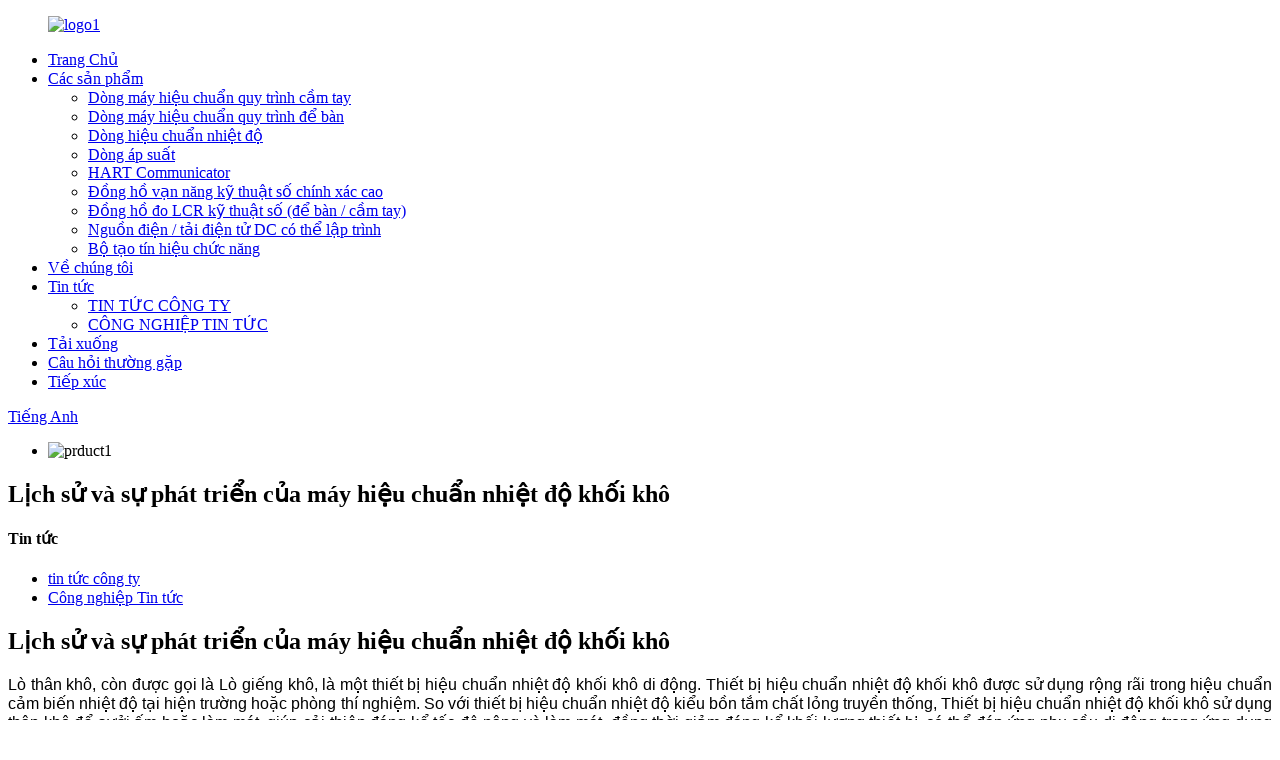

--- FILE ---
content_type: text/html
request_url: http://vi.easttester-cn.com/news/the-history-and-development-of-dry-block-temperature-calibrator/
body_size: 7487
content:
<!DOCTYPE html>
<html dir="ltr" lang="en">
<head>
<meta content="text/html; charset=utf-8" http-equiv="Content-Type"/>
<title>News - Lịch sử và sự phát triển của thiết bị hiệu chuẩn nhiệt độ khối khô Lịch sử và sự phát triển của thiết bị hiệu chuẩn nhiệt độ khối khô |</title>
<meta content="width=device-width,initial-scale=1,minimum-scale=1,maximum-scale=1,user-scalable=no" name="viewport"/>
<link href="" rel="apple-touch-icon-precomposed"/>
<meta content="telephone=no" name="format-detection"/>
<meta content="yes" name="apple-mobile-web-app-capable"/>
<meta content="black" name="apple-mobile-web-app-status-bar-style"/>
<meta content="https://www.easttester-cn.com:443/news/the-history-and-development-of-dry-block-temperature-calibrator/" property="og:url"/>
<meta content="
   Lịch sử và sự phát triển của máy hiệu chuẩn nhiệt độ khối khô
  " property="og:title"/>
<meta content="
   Lò thân khô, còn được gọi là Lò giếng khô, là một thiết bị hiệu chuẩn nhiệt độ khối khô di động. Thiết bị hiệu chuẩn nhiệt độ khối khô được sử dụng rộng rãi trong hiệu chuẩn cảm biến nhiệt độ tại hiện trường hoặc phòng thí nghiệm. So với thiết bị hiệu chuẩn nhiệt độ kiểu bồn tắm chất lỏng truyền thống ...
  " property="og:description"/>
<meta content="product" property="og:type"/>
<meta content="https://www.easttester-cn.com/" property="og:site_name"/>
<link href="//cdncn.goodao.net/easttester-cn/style/global/style.css" rel="stylesheet"/>
<link href="//cdncn.goodao.net/easttester-cn/style/public/public.css" rel="stylesheet"/>
<link href="//cdncn.goodao.net/easttester-cn/title_ico.png" rel="shortcut icon"/>
<meta content="gd-admin" name="author"/>
<meta content="
   Lò thân khô, còn được gọi là Lò giếng khô, là một thiết bị hiệu chuẩn nhiệt độ khối khô di động. Máy hiệu chuẩn nhiệt độ khối khô được sử dụng rộng rãi trong
  " itemprop="description" name="description"/>
<link href="https://www.easttester-cn.com/news/the-history-and-development-of-dry-block-temperature-calibrator/" rel="canonical"/>
</head>
<body>
<div class="container">

<header class="web_head">
<section class="head_layer">
<div class="layout">
<figure class="logo"> <a href="http://vi.easttester-cn.com/"> <img alt="logo1" src="//cdncn.goodao.net/easttester-cn/logo1.png"/>
</a></figure>
<nav class="nav_wrap">
<ul class="head_nav">
<li><a href="/">Trang Chủ</a></li>
<li><a href="http://vi.easttester-cn.com/products/">Các sản phẩm</a>
<ul class="sub-menu">
<li><a href="http://vi.easttester-cn.com/handheld-process-calibrator-series/">Dòng máy hiệu chuẩn quy trình cầm tay</a></li>
<li><a href="http://vi.easttester-cn.com/benchtop-process-calibrator-series/">Dòng máy hiệu chuẩn quy trình để bàn</a></li>
<li><a href="http://vi.easttester-cn.com/temprature-calibration-series/">Dòng hiệu chuẩn nhiệt độ</a></li>
<li><a href="http://vi.easttester-cn.com/pressure-series/">Dòng áp suất</a></li>
<li><a href="http://vi.easttester-cn.com/hart-communicator/">HART Communicator</a></li>
<li><a href="http://vi.easttester-cn.com/high-precision-digital-multimeter/">Đồng hồ vạn năng kỹ thuật số chính xác cao</a></li>
<li><a href="http://vi.easttester-cn.com/digital-lcr-meter-benchtophandheld/">Đồng hồ đo LCR kỹ thuật số (để bàn / cầm tay)</a></li>
<li><a href="http://vi.easttester-cn.com/programmable-dc-electronic-load-power-supply/">Nguồn điện / tải điện tử DC có thể lập trình</a></li>
<li><a href="http://vi.easttester-cn.com/function-signal-generator/">Bộ tạo tín hiệu chức năng</a></li>
</ul>
</li>
<li><a href="http://vi.easttester-cn.com/about-us/">Về chúng tôi</a></li>
<li><a href="http://vi.easttester-cn.com/news/">Tin tức</a>
<ul class="sub-menu">
<li><a href="http://vi.easttester-cn.com/news_catalog/company-news/">TIN TỨC CÔNG TY</a></li>
<li><a href="http://vi.easttester-cn.com/news_catalog/industry-news/">CÔNG NGHIỆP TIN TỨC</a></li>
</ul>
</li>
<li><a href="http://vi.easttester-cn.com/download/">Tải xuống</a></li>
<li><a href="http://vi.easttester-cn.com/faqs/">Câu hỏi thường gặp</a></li>
<li><a href="http://vi.easttester-cn.com/contact/">Tiếp xúc</a></li>
</ul>
</nav>
<div class="head_right">
<div class="btn--search" id="btn-search"></div>
<div class="change-language ensemble">
<div class="change-language-info">
<div class="change-language-title medium-title">
<div class="language-flag language-flag-en"><a href="https://www.easttester-cn.com/"><b class="country-flag"></b><span>Tiếng Anh</span> </a></div>
<b class="language-icon"></b>
</div>
<div class="change-language-cont sub-content">
<div class="empty"></div>
</div>
</div>
</div>

</div>
</div>
</section>
</header> 
<section class="sys_sub_head">

<div class="head_bn_slider">
<ul class="head_bn_items swiper-wrapper">
<li class="head_bn_item swiper-slide"><img alt="prduct1" src="//cdncn.goodao.net/easttester-cn/prduct1.jpg"/></li>
</ul>
</div>
<div class="head_title">
<h1>Lịch sử và sự phát triển của máy hiệu chuẩn nhiệt độ khối khô</h1>
</div>
</section>
<section class="web_main page_main">
<div class="layout">
<aside class="aside">
<section class="aside-wrap">
<section class="side-widget">
<div class="side-tit-bar">
<h4 class="side-tit">Tin tức</h4>
</div>
<ul class="side-cate">
<li class="current-menu-parent"><a href="http://vi.easttester-cn.com/news_catalog/company-news/">tin tức công ty</a></li>
<li><a href="http://vi.easttester-cn.com/news_catalog/industry-news/">Công nghiệp Tin tức</a></li>
</ul>
</section>
</section>
</aside> <section class="main">
<h2 class="page_title"> Lịch sử và sự phát triển của máy hiệu chuẩn nhiệt độ khối khô </h2>
<article class="entry blog-article">
<p align="justify"><span style="font-size: medium; font-family: arial, helvetica, sans-serif;">Lò thân khô, còn được gọi là Lò giếng khô, là một thiết bị hiệu chuẩn nhiệt độ khối khô di động. Thiết bị hiệu chuẩn nhiệt độ khối khô được sử dụng rộng rãi trong hiệu chuẩn cảm biến nhiệt độ tại hiện trường hoặc phòng thí nghiệm. So với thiết bị hiệu chuẩn nhiệt độ kiểu bồn tắm chất lỏng truyền thống, Thiết bị hiệu chuẩn nhiệt độ khối khô sử dụng thân khô để sưởi ấm hoặc làm mát, giúp cải thiện đáng kể tốc độ nâng và làm mát, đồng thời giảm đáng kể khối lượng thiết bị, có thể đáp ứng nhu cầu di động trong ứng dụng hiện trường.</span></p>
<p align="justify"><span style="font-size: medium; font-family: arial, helvetica, sans-serif;">Thiết bị hiệu chuẩn nhiệt độ khối khô đầu tiên trên thế giới ra đời tại Đan Mạch, được sử dụng trên tàu khi đi biển để đảm bảo an toàn cho tất cả các hệ thống và đáp ứng nhu cầu hiệu chuẩn tín hiệu nhiệt độ chính xác. Là một quốc gia phát triển với ngành vận tải biển truyền thống, Đan Mạch luôn dẫn đầu trong lĩnh vực công nghệ đóng tàu từ thời Viking. Ngày nay, ngành vận tải biển và đóng tàu của Đan Mạch vẫn đóng một vai trò quan trọng trên thế giới. Một con tàu đi biển độc lập tương tự như một nhà máy nhỏ, với tổ máy phát điện riêng, bộ phận phát điện, hệ thống hỗ trợ sự sống, hệ thống xử lý nước, hệ thống xử lý rác thải, v.v. Để đảm bảo hoạt động bình thường của các hệ thống này, nó là rất quan trọng để hiệu chuẩn các chỉ số của các hệ thống liên quan thường xuyên.</span></p>
<p align="justify"><span style="font-size: medium; font-family: arial, helvetica, sans-serif;">Các công cụ hiệu chuẩn thông thường có xu hướng cồng kềnh và nặng nề, không phù hợp để mang lên tàu. Căn cứ vào tình hình trên, năm 1984, Johanna Schiessl người Đan Mạch và chồng là Frank Schiessl đã cùng nhau phát minh ra lò đốt thân khô di động đầu tiên và cùng nhau thành lập thiết bị JOFRA để sản xuất lò thân khô thương mại đầu tiên dưới tên của họ.</span></p>
<p align="justify"><span style="font-size: medium; font-family: arial, helvetica, sans-serif;">Nguyên tắc cơ bản của lò khô (bộ hiệu chuẩn nhiệt độ kiểu khô) rất đơn giản. Nó làm nóng hoặc làm nguội khối kim loại đến nhiệt độ cài đặt và giữ cho nhiệt độ đồng đều và ổn định. Khối điều chỉnh nhiệt bằng kim loại được nung nóng đóng vai trò như một phương tiện cung cấp trường nhiệt độ tham chiếu có thể điều chỉnh, đồng nhất và ổn định cho cảm biến được đo để hiệu chỉnh cảm biến nhiệt độ đã đo.</span></p>
<div class="clear"></div>
<hr/> Thời gian đăng: 22-12-2020 <div class="addthis_sharing_toolbox"></div>
<div class="clear"></div>
</article>
</section>
</div>
</section>

<footer class="web_footer">
<section class="foot_service">
<div class="layout">
<nav class="foot_nav">
<ul>

<li><a href="/featured/">sản phẩm nổi bật</a></li>
<li><a href="/sitemap.xml">Sơ đồ trang web</a></li>
<li><a href="http://vi.easttester-cn.com/">AMP Mobile</a></li>
</ul>
</nav>
<address class="foot_contact_list">

</address><ul class="flex_row">
<li class="contact_item">
<i class="contact_ico contact_ico_local"></i>
<div class="contact_txt">
<span class="item_label">Địa chỉ:</span><span class="item_val">Số 3, Đường Kangle, Quận Gongshu, Hàng Châu, Chiết Giang, Trung Quốc</span>
</div>
</li>
<li class="contact_item">
<i class="contact_ico contact_ico_phone"></i>
<div class="contact_txt">
<a class="tel_link" href="tel:+86-13396517215"><span class="item_label">Điện thoại:</span><span class="item_val">+ 86-13396517215</span></a>
<a class="tel_link" href="tel:+86-571-56770221 "><span class="item_label">ĐT:</span><span class="item_val">+ 86-571-56770221 </span></a>
</div>





</li>
<li class="contact_item">
<i class="contact_ico contact_ico_email"></i>
<div class="contact_txt">
<a href="mailto:sales1@east-tester.com "><span class="item_label">E-mail </span><span class="item_val">sales1@east-tester.com </span></a>
</div>
</li>
</ul>
<ul class="foot_sns">
<li><a href="" target="_blank"><img alt="sns06" src="//cdncn.goodao.net/easttester-cn/03c03d95.png"/></a></li>
<li><a href="" target="_blank"><img alt="sns05" src="//cdncn.goodao.net/easttester-cn/6660e33e.png"/></a></li>
<li><a href="" target="_blank"><img alt="sns04" src="//cdncn.goodao.net/easttester-cn/400f8e40.png"/></a></li>
<li><a href="" target="_blank"><img alt="sns03" src="//cdncn.goodao.net/easttester-cn/a3f91cf3.png"/></a></li>
<li><a href="" target="_blank"><img alt="sns02" src="//cdncn.goodao.net/easttester-cn/7189078c.png"/></a></li>
<li><a href="" target="_blank"><img alt="sns01" src="//cdncn.goodao.net/easttester-cn/412f3928.png"/></a></li>
</ul>
</div>
</section>
<section class="foot_bar">
<div class="layout">
<div class="copyright"> © Bản quyền - 2010-2021: Mọi quyền được bảo lưu. </div>
</div>
</section>
</footer>
<aside class="scrollsidebar" id="scrollsidebar">
<div class="side_content">
<div class="side_list">
<header class="hd"><img alt="Online Inuiry" src="//cdn.goodao.net/title_pic.png"/></header>
<div class="cont">
<li><a class="email" href="javascript:" onclick="showMsgPop();">Gửi email</a></li>




</div>
<div class="side_title"><a class="close_btn"><span>x</span></a></div>
</div>
</div>
<div class="show_btn"></div>
</aside>
<div class="inquiry-pop-bd">
<div class="inquiry-pop"> <i class="ico-close-pop" onclick="hideMsgPop();"></i>
<script src="//www.globalso.site/form.js" type="text/javascript"></script>
</div>
</div>
</div>
<div class="web-search"> <b class="btn--search-close" id="btn-search-close"></b>
<div style=" width:100%">
<div class="head-search">
<form action="/search.php" class="" method="get">
<input class="search-ipt" name="s" placeholder="Start Typing..."/>
<input name="cat" type="hidden" value="490"/>
<input class="search-btn" type="submit" value=""/>
<span class="search-attr">Nhấn enter để tìm kiếm hoặc ESC để đóng</span>
</form>
</div>
</div>
</div>
<script src="//cdncn.goodao.net/easttester-cn/style/global/js/jquery.min.js" type="text/javascript"></script>
<script src="//cdncn.goodao.net/easttester-cn/style/global/js/common.js" type="text/javascript"></script>
<script src="//cdncn.goodao.net/easttester-cn/style/public/public.js" type="text/javascript"></script>

<ul class="prisna-wp-translate-seo" id="prisna-translator-seo"><li class="language-flag language-flag-en"><a href="https://www.easttester-cn.com/news/the-history-and-development-of-dry-block-temperature-calibrator/" target="_blank" title="English"><b class="country-flag"></b><span>Tiếng Anh</span></a></li><li class="language-flag language-flag-fr"><a href="http://fr.easttester-cn.com/news/the-history-and-development-of-dry-block-temperature-calibrator/" target="_blank" title="French"><b class="country-flag"></b><span>người Pháp</span></a></li><li class="language-flag language-flag-de"><a href="http://de.easttester-cn.com/news/the-history-and-development-of-dry-block-temperature-calibrator/" target="_blank" title="German"><b class="country-flag"></b><span>tiếng Đức</span></a></li><li class="language-flag language-flag-pt"><a href="http://pt.easttester-cn.com/news/the-history-and-development-of-dry-block-temperature-calibrator/" target="_blank" title="Portuguese"><b class="country-flag"></b><span>Người Bồ Đào Nha</span></a></li><li class="language-flag language-flag-es"><a href="http://es.easttester-cn.com/news/the-history-and-development-of-dry-block-temperature-calibrator/" target="_blank" title="Spanish"><b class="country-flag"></b><span>người Tây Ban Nha</span></a></li><li class="language-flag language-flag-ru"><a href="http://ru.easttester-cn.com/news/the-history-and-development-of-dry-block-temperature-calibrator/" target="_blank" title="Russian"><b class="country-flag"></b><span>tiếng Nga</span></a></li><li class="language-flag language-flag-ja"><a href="http://ja.easttester-cn.com/news/the-history-and-development-of-dry-block-temperature-calibrator/" target="_blank" title="Japanese"><b class="country-flag"></b><span>tiếng Nhật</span></a></li><li class="language-flag language-flag-ko"><a href="http://ko.easttester-cn.com/news/the-history-and-development-of-dry-block-temperature-calibrator/" target="_blank" title="Korean"><b class="country-flag"></b><span>Hàn Quốc</span></a></li><li class="language-flag language-flag-ar"><a href="http://ar.easttester-cn.com/news/the-history-and-development-of-dry-block-temperature-calibrator/" target="_blank" title="Arabic"><b class="country-flag"></b><span>tiếng Ả Rập</span></a></li><li class="language-flag language-flag-ga"><a href="http://ga.easttester-cn.com/news/the-history-and-development-of-dry-block-temperature-calibrator/" target="_blank" title="Irish"><b class="country-flag"></b><span>Người Ailen</span></a></li><li class="language-flag language-flag-el"><a href="http://el.easttester-cn.com/news/the-history-and-development-of-dry-block-temperature-calibrator/" target="_blank" title="Greek"><b class="country-flag"></b><span>người Hy Lạp</span></a></li><li class="language-flag language-flag-tr"><a href="http://tr.easttester-cn.com/news/the-history-and-development-of-dry-block-temperature-calibrator/" target="_blank" title="Turkish"><b class="country-flag"></b><span>Thổ nhĩ kỳ</span></a></li><li class="language-flag language-flag-it"><a href="http://it.easttester-cn.com/news/the-history-and-development-of-dry-block-temperature-calibrator/" target="_blank" title="Italian"><b class="country-flag"></b><span>người Ý</span></a></li><li class="language-flag language-flag-da"><a href="http://da.easttester-cn.com/news/the-history-and-development-of-dry-block-temperature-calibrator/" target="_blank" title="Danish"><b class="country-flag"></b><span>người Đan Mạch</span></a></li><li class="language-flag language-flag-ro"><a href="http://ro.easttester-cn.com/news/the-history-and-development-of-dry-block-temperature-calibrator/" target="_blank" title="Romanian"><b class="country-flag"></b><span>Tiếng Rumani</span></a></li><li class="language-flag language-flag-id"><a href="http://id.easttester-cn.com/news/the-history-and-development-of-dry-block-temperature-calibrator/" target="_blank" title="Indonesian"><b class="country-flag"></b><span>Người Indonesia</span></a></li><li class="language-flag language-flag-cs"><a href="http://cs.easttester-cn.com/news/the-history-and-development-of-dry-block-temperature-calibrator/" target="_blank" title="Czech"><b class="country-flag"></b><span>Tiếng Séc</span></a></li><li class="language-flag language-flag-af"><a href="http://af.easttester-cn.com/news/the-history-and-development-of-dry-block-temperature-calibrator/" target="_blank" title="Afrikaans"><b class="country-flag"></b><span>Người Afrikaans</span></a></li><li class="language-flag language-flag-sv"><a href="http://sv.easttester-cn.com/news/the-history-and-development-of-dry-block-temperature-calibrator/" target="_blank" title="Swedish"><b class="country-flag"></b><span>Tiếng Thụy Điển</span></a></li><li class="language-flag language-flag-pl"><a href="http://pl.easttester-cn.com/news/the-history-and-development-of-dry-block-temperature-calibrator/" target="_blank" title="Polish"><b class="country-flag"></b><span>đánh bóng</span></a></li><li class="language-flag language-flag-eu"><a href="http://eu.easttester-cn.com/news/the-history-and-development-of-dry-block-temperature-calibrator/" target="_blank" title="Basque"><b class="country-flag"></b><span>Xứ Basque</span></a></li><li class="language-flag language-flag-ca"><a href="http://ca.easttester-cn.com/news/the-history-and-development-of-dry-block-temperature-calibrator/" target="_blank" title="Catalan"><b class="country-flag"></b><span>Catalan</span></a></li><li class="language-flag language-flag-eo"><a href="http://eo.easttester-cn.com/news/the-history-and-development-of-dry-block-temperature-calibrator/" target="_blank" title="Esperanto"><b class="country-flag"></b><span>Esperanto</span></a></li><li class="language-flag language-flag-hi"><a href="http://hi.easttester-cn.com/news/the-history-and-development-of-dry-block-temperature-calibrator/" target="_blank" title="Hindi"><b class="country-flag"></b><span>Tiếng Hindi</span></a></li><li class="language-flag language-flag-lo"><a href="http://lo.easttester-cn.com/news/the-history-and-development-of-dry-block-temperature-calibrator/" target="_blank" title="Lao"><b class="country-flag"></b><span>Lào</span></a></li><li class="language-flag language-flag-sq"><a href="http://sq.easttester-cn.com/news/the-history-and-development-of-dry-block-temperature-calibrator/" target="_blank" title="Albanian"><b class="country-flag"></b><span>Người Albanian</span></a></li><li class="language-flag language-flag-am"><a href="http://am.easttester-cn.com/news/the-history-and-development-of-dry-block-temperature-calibrator/" target="_blank" title="Amharic"><b class="country-flag"></b><span>Amharic</span></a></li><li class="language-flag language-flag-hy"><a href="http://hy.easttester-cn.com/news/the-history-and-development-of-dry-block-temperature-calibrator/" target="_blank" title="Armenian"><b class="country-flag"></b><span>Tiếng Armenia</span></a></li><li class="language-flag language-flag-az"><a href="http://az.easttester-cn.com/news/the-history-and-development-of-dry-block-temperature-calibrator/" target="_blank" title="Azerbaijani"><b class="country-flag"></b><span>Azerbaijan</span></a></li><li class="language-flag language-flag-be"><a href="http://be.easttester-cn.com/news/the-history-and-development-of-dry-block-temperature-calibrator/" target="_blank" title="Belarusian"><b class="country-flag"></b><span>Người Belarus</span></a></li><li class="language-flag language-flag-bn"><a href="http://bn.easttester-cn.com/news/the-history-and-development-of-dry-block-temperature-calibrator/" target="_blank" title="Bengali"><b class="country-flag"></b><span>Tiếng Bengali</span></a></li><li class="language-flag language-flag-bs"><a href="http://bs.easttester-cn.com/news/the-history-and-development-of-dry-block-temperature-calibrator/" target="_blank" title="Bosnian"><b class="country-flag"></b><span>Tiếng Bosnia</span></a></li><li class="language-flag language-flag-bg"><a href="http://bg.easttester-cn.com/news/the-history-and-development-of-dry-block-temperature-calibrator/" target="_blank" title="Bulgarian"><b class="country-flag"></b><span>Người Bungari</span></a></li><li class="language-flag language-flag-ceb"><a href="http://ceb.easttester-cn.com/news/the-history-and-development-of-dry-block-temperature-calibrator/" target="_blank" title="Cebuano"><b class="country-flag"></b><span>Cebuano</span></a></li><li class="language-flag language-flag-ny"><a href="http://ny.easttester-cn.com/news/the-history-and-development-of-dry-block-temperature-calibrator/" target="_blank" title="Chichewa"><b class="country-flag"></b><span>Chichewa</span></a></li><li class="language-flag language-flag-co"><a href="http://co.easttester-cn.com/news/the-history-and-development-of-dry-block-temperature-calibrator/" target="_blank" title="Corsican"><b class="country-flag"></b><span>Corsican</span></a></li><li class="language-flag language-flag-hr"><a href="http://hr.easttester-cn.com/news/the-history-and-development-of-dry-block-temperature-calibrator/" target="_blank" title="Croatian"><b class="country-flag"></b><span>Người Croatia</span></a></li><li class="language-flag language-flag-nl"><a href="http://nl.easttester-cn.com/news/the-history-and-development-of-dry-block-temperature-calibrator/" target="_blank" title="Dutch"><b class="country-flag"></b><span>Tiếng hà lan</span></a></li><li class="language-flag language-flag-et"><a href="http://et.easttester-cn.com/news/the-history-and-development-of-dry-block-temperature-calibrator/" target="_blank" title="Estonian"><b class="country-flag"></b><span>Người Estonia</span></a></li><li class="language-flag language-flag-tl"><a href="http://tl.easttester-cn.com/news/the-history-and-development-of-dry-block-temperature-calibrator/" target="_blank" title="Filipino"><b class="country-flag"></b><span>Filipino</span></a></li><li class="language-flag language-flag-fi"><a href="http://fi.easttester-cn.com/news/the-history-and-development-of-dry-block-temperature-calibrator/" target="_blank" title="Finnish"><b class="country-flag"></b><span>Phần lan</span></a></li><li class="language-flag language-flag-fy"><a href="http://fy.easttester-cn.com/news/the-history-and-development-of-dry-block-temperature-calibrator/" target="_blank" title="Frisian"><b class="country-flag"></b><span>Frisian</span></a></li><li class="language-flag language-flag-gl"><a href="http://gl.easttester-cn.com/news/the-history-and-development-of-dry-block-temperature-calibrator/" target="_blank" title="Galician"><b class="country-flag"></b><span>Galicia</span></a></li><li class="language-flag language-flag-ka"><a href="http://ka.easttester-cn.com/news/the-history-and-development-of-dry-block-temperature-calibrator/" target="_blank" title="Georgian"><b class="country-flag"></b><span>Người Georgia</span></a></li><li class="language-flag language-flag-gu"><a href="http://gu.easttester-cn.com/news/the-history-and-development-of-dry-block-temperature-calibrator/" target="_blank" title="Gujarati"><b class="country-flag"></b><span>Gujarati</span></a></li><li class="language-flag language-flag-ht"><a href="http://ht.easttester-cn.com/news/the-history-and-development-of-dry-block-temperature-calibrator/" target="_blank" title="Haitian"><b class="country-flag"></b><span>Haiti</span></a></li><li class="language-flag language-flag-ha"><a href="http://ha.easttester-cn.com/news/the-history-and-development-of-dry-block-temperature-calibrator/" target="_blank" title="Hausa"><b class="country-flag"></b><span>Hausa</span></a></li><li class="language-flag language-flag-haw"><a href="http://haw.easttester-cn.com/news/the-history-and-development-of-dry-block-temperature-calibrator/" target="_blank" title="Hawaiian"><b class="country-flag"></b><span>Người Hawaii</span></a></li><li class="language-flag language-flag-iw"><a href="http://iw.easttester-cn.com/news/the-history-and-development-of-dry-block-temperature-calibrator/" target="_blank" title="Hebrew"><b class="country-flag"></b><span>Tiếng Do Thái</span></a></li><li class="language-flag language-flag-hmn"><a href="http://hmn.easttester-cn.com/news/the-history-and-development-of-dry-block-temperature-calibrator/" target="_blank" title="Hmong"><b class="country-flag"></b><span>Hmong</span></a></li><li class="language-flag language-flag-hu"><a href="http://hu.easttester-cn.com/news/the-history-and-development-of-dry-block-temperature-calibrator/" target="_blank" title="Hungarian"><b class="country-flag"></b><span>người Hungary</span></a></li><li class="language-flag language-flag-is"><a href="http://is.easttester-cn.com/news/the-history-and-development-of-dry-block-temperature-calibrator/" target="_blank" title="Icelandic"><b class="country-flag"></b><span>Tiếng Iceland</span></a></li><li class="language-flag language-flag-ig"><a href="http://ig.easttester-cn.com/news/the-history-and-development-of-dry-block-temperature-calibrator/" target="_blank" title="Igbo"><b class="country-flag"></b><span>Igbo</span></a></li><li class="language-flag language-flag-jw"><a href="http://jw.easttester-cn.com/news/the-history-and-development-of-dry-block-temperature-calibrator/" target="_blank" title="Javanese"><b class="country-flag"></b><span>Người Java</span></a></li><li class="language-flag language-flag-kn"><a href="http://kn.easttester-cn.com/news/the-history-and-development-of-dry-block-temperature-calibrator/" target="_blank" title="Kannada"><b class="country-flag"></b><span>Tiếng Kannada</span></a></li><li class="language-flag language-flag-kk"><a href="http://kk.easttester-cn.com/news/the-history-and-development-of-dry-block-temperature-calibrator/" target="_blank" title="Kazakh"><b class="country-flag"></b><span>Tiếng Kazakh</span></a></li><li class="language-flag language-flag-km"><a href="http://km.easttester-cn.com/news/the-history-and-development-of-dry-block-temperature-calibrator/" target="_blank" title="Khmer"><b class="country-flag"></b><span>Tiếng Khmer</span></a></li><li class="language-flag language-flag-ku"><a href="http://ku.easttester-cn.com/news/the-history-and-development-of-dry-block-temperature-calibrator/" target="_blank" title="Kurdish"><b class="country-flag"></b><span>Người Kurd</span></a></li><li class="language-flag language-flag-ky"><a href="http://ky.easttester-cn.com/news/the-history-and-development-of-dry-block-temperature-calibrator/" target="_blank" title="Kyrgyz"><b class="country-flag"></b><span>Kyrgyz</span></a></li><li class="language-flag language-flag-la"><a href="http://la.easttester-cn.com/news/the-history-and-development-of-dry-block-temperature-calibrator/" target="_blank" title="Latin"><b class="country-flag"></b><span>Latin</span></a></li><li class="language-flag language-flag-lv"><a href="http://lv.easttester-cn.com/news/the-history-and-development-of-dry-block-temperature-calibrator/" target="_blank" title="Latvian"><b class="country-flag"></b><span>Người Latvia</span></a></li><li class="language-flag language-flag-lt"><a href="http://lt.easttester-cn.com/news/the-history-and-development-of-dry-block-temperature-calibrator/" target="_blank" title="Lithuanian"><b class="country-flag"></b><span>Tiếng Lithuania</span></a></li><li class="language-flag language-flag-lb"><a href="http://lb.easttester-cn.com/news/the-history-and-development-of-dry-block-temperature-calibrator/" target="_blank" title="Luxembou.."><b class="country-flag"></b><span>Luxembou ..</span></a></li><li class="language-flag language-flag-mk"><a href="http://mk.easttester-cn.com/news/the-history-and-development-of-dry-block-temperature-calibrator/" target="_blank" title="Macedonian"><b class="country-flag"></b><span>Người Macedonian</span></a></li><li class="language-flag language-flag-mg"><a href="http://mg.easttester-cn.com/news/the-history-and-development-of-dry-block-temperature-calibrator/" target="_blank" title="Malagasy"><b class="country-flag"></b><span>Malagasy</span></a></li><li class="language-flag language-flag-ms"><a href="http://ms.easttester-cn.com/news/the-history-and-development-of-dry-block-temperature-calibrator/" target="_blank" title="Malay"><b class="country-flag"></b><span>Tiếng Mã Lai</span></a></li><li class="language-flag language-flag-ml"><a href="http://ml.easttester-cn.com/news/the-history-and-development-of-dry-block-temperature-calibrator/" target="_blank" title="Malayalam"><b class="country-flag"></b><span>Malayalam</span></a></li><li class="language-flag language-flag-mt"><a href="http://mt.easttester-cn.com/news/the-history-and-development-of-dry-block-temperature-calibrator/" target="_blank" title="Maltese"><b class="country-flag"></b><span>cây nho</span></a></li><li class="language-flag language-flag-mi"><a href="http://mi.easttester-cn.com/news/the-history-and-development-of-dry-block-temperature-calibrator/" target="_blank" title="Maori"><b class="country-flag"></b><span>Tiếng Maori</span></a></li><li class="language-flag language-flag-mr"><a href="http://mr.easttester-cn.com/news/the-history-and-development-of-dry-block-temperature-calibrator/" target="_blank" title="Marathi"><b class="country-flag"></b><span>Marathi</span></a></li><li class="language-flag language-flag-mn"><a href="http://mn.easttester-cn.com/news/the-history-and-development-of-dry-block-temperature-calibrator/" target="_blank" title="Mongolian"><b class="country-flag"></b><span>Tiếng Mông Cổ</span></a></li><li class="language-flag language-flag-my"><a href="http://my.easttester-cn.com/news/the-history-and-development-of-dry-block-temperature-calibrator/" target="_blank" title="Burmese"><b class="country-flag"></b><span>Miến Điện</span></a></li><li class="language-flag language-flag-ne"><a href="http://ne.easttester-cn.com/news/the-history-and-development-of-dry-block-temperature-calibrator/" target="_blank" title="Nepali"><b class="country-flag"></b><span>Tiếng Nepal</span></a></li><li class="language-flag language-flag-no"><a href="http://no.easttester-cn.com/news/the-history-and-development-of-dry-block-temperature-calibrator/" target="_blank" title="Norwegian"><b class="country-flag"></b><span>Nauy</span></a></li><li class="language-flag language-flag-ps"><a href="http://ps.easttester-cn.com/news/the-history-and-development-of-dry-block-temperature-calibrator/" target="_blank" title="Pashto"><b class="country-flag"></b><span>Pashto</span></a></li><li class="language-flag language-flag-fa"><a href="http://fa.easttester-cn.com/news/the-history-and-development-of-dry-block-temperature-calibrator/" target="_blank" title="Persian"><b class="country-flag"></b><span>Tiếng ba tư</span></a></li><li class="language-flag language-flag-pa"><a href="http://pa.easttester-cn.com/news/the-history-and-development-of-dry-block-temperature-calibrator/" target="_blank" title="Punjabi"><b class="country-flag"></b><span>Punjabi</span></a></li><li class="language-flag language-flag-sr"><a href="http://sr.easttester-cn.com/news/the-history-and-development-of-dry-block-temperature-calibrator/" target="_blank" title="Serbian"><b class="country-flag"></b><span>Tiếng Serbia</span></a></li><li class="language-flag language-flag-st"><a href="http://st.easttester-cn.com/news/the-history-and-development-of-dry-block-temperature-calibrator/" target="_blank" title="Sesotho"><b class="country-flag"></b><span>Sesotho</span></a></li><li class="language-flag language-flag-si"><a href="http://si.easttester-cn.com/news/the-history-and-development-of-dry-block-temperature-calibrator/" target="_blank" title="Sinhala"><b class="country-flag"></b><span>Sinhala</span></a></li><li class="language-flag language-flag-sk"><a href="http://sk.easttester-cn.com/news/the-history-and-development-of-dry-block-temperature-calibrator/" target="_blank" title="Slovak"><b class="country-flag"></b><span>Tiếng Slovak</span></a></li><li class="language-flag language-flag-sl"><a href="http://sl.easttester-cn.com/news/the-history-and-development-of-dry-block-temperature-calibrator/" target="_blank" title="Slovenian"><b class="country-flag"></b><span>Người Slovenia</span></a></li><li class="language-flag language-flag-so"><a href="http://so.easttester-cn.com/news/the-history-and-development-of-dry-block-temperature-calibrator/" target="_blank" title="Somali"><b class="country-flag"></b><span>Somali</span></a></li><li class="language-flag language-flag-sm"><a href="http://sm.easttester-cn.com/news/the-history-and-development-of-dry-block-temperature-calibrator/" target="_blank" title="Samoan"><b class="country-flag"></b><span>Samoan</span></a></li><li class="language-flag language-flag-gd"><a href="http://gd.easttester-cn.com/news/the-history-and-development-of-dry-block-temperature-calibrator/" target="_blank" title="Scots Gaelic"><b class="country-flag"></b><span>Tiếng Gaelic của Scotland</span></a></li><li class="language-flag language-flag-sn"><a href="http://sn.easttester-cn.com/news/the-history-and-development-of-dry-block-temperature-calibrator/" target="_blank" title="Shona"><b class="country-flag"></b><span>Shona</span></a></li><li class="language-flag language-flag-sd"><a href="http://sd.easttester-cn.com/news/the-history-and-development-of-dry-block-temperature-calibrator/" target="_blank" title="Sindhi"><b class="country-flag"></b><span>Sindhi</span></a></li><li class="language-flag language-flag-su"><a href="http://su.easttester-cn.com/news/the-history-and-development-of-dry-block-temperature-calibrator/" target="_blank" title="Sundanese"><b class="country-flag"></b><span>Tiếng Sundan</span></a></li><li class="language-flag language-flag-sw"><a href="http://sw.easttester-cn.com/news/the-history-and-development-of-dry-block-temperature-calibrator/" target="_blank" title="Swahili"><b class="country-flag"></b><span>Tiếng Swahili</span></a></li><li class="language-flag language-flag-tg"><a href="http://tg.easttester-cn.com/news/the-history-and-development-of-dry-block-temperature-calibrator/" target="_blank" title="Tajik"><b class="country-flag"></b><span>Tajik</span></a></li><li class="language-flag language-flag-ta"><a href="http://ta.easttester-cn.com/news/the-history-and-development-of-dry-block-temperature-calibrator/" target="_blank" title="Tamil"><b class="country-flag"></b><span>Tamil</span></a></li><li class="language-flag language-flag-te"><a href="http://te.easttester-cn.com/news/the-history-and-development-of-dry-block-temperature-calibrator/" target="_blank" title="Telugu"><b class="country-flag"></b><span>Tiếng Telugu</span></a></li><li class="language-flag language-flag-th"><a href="http://th.easttester-cn.com/news/the-history-and-development-of-dry-block-temperature-calibrator/" target="_blank" title="Thai"><b class="country-flag"></b><span>Thái</span></a></li><li class="language-flag language-flag-uk"><a href="http://uk.easttester-cn.com/news/the-history-and-development-of-dry-block-temperature-calibrator/" target="_blank" title="Ukrainian"><b class="country-flag"></b><span>Người Ukraina</span></a></li><li class="language-flag language-flag-ur"><a href="http://ur.easttester-cn.com/news/the-history-and-development-of-dry-block-temperature-calibrator/" target="_blank" title="Urdu"><b class="country-flag"></b><span>Tiếng Urdu</span></a></li><li class="language-flag language-flag-uz"><a href="http://uz.easttester-cn.com/news/the-history-and-development-of-dry-block-temperature-calibrator/" target="_blank" title="Uzbek"><b class="country-flag"></b><span>Tiếng Uzbek</span></a></li><li class="language-flag language-flag-vi"><a href="http://vi.easttester-cn.com/news/the-history-and-development-of-dry-block-temperature-calibrator/" target="_blank" title="Vietnamese"><b class="country-flag"></b><span>Tiếng Việt</span></a></li><li class="language-flag language-flag-cy"><a href="http://cy.easttester-cn.com/news/the-history-and-development-of-dry-block-temperature-calibrator/" target="_blank" title="Welsh"><b class="country-flag"></b><span>người xứ Wales</span></a></li><li class="language-flag language-flag-xh"><a href="http://xh.easttester-cn.com/news/the-history-and-development-of-dry-block-temperature-calibrator/" target="_blank" title="Xhosa"><b class="country-flag"></b><span>Xhosa</span></a></li><li class="language-flag language-flag-yi"><a href="http://yi.easttester-cn.com/news/the-history-and-development-of-dry-block-temperature-calibrator/" target="_blank" title="Yiddish"><b class="country-flag"></b><span>Yiddish</span></a></li><li class="language-flag language-flag-yo"><a href="http://yo.easttester-cn.com/news/the-history-and-development-of-dry-block-temperature-calibrator/" target="_blank" title="Yoruba"><b class="country-flag"></b><span>Yoruba</span></a></li><li class="language-flag language-flag-zu"><a href="http://zu.easttester-cn.com/news/the-history-and-development-of-dry-block-temperature-calibrator/" target="_blank" title="Zulu"><b class="country-flag"></b><span>Zulu</span></a></li></ul><script>
function getCookie(name) {
    var arg = name + "=";
    var alen = arg.length;
    var clen = document.cookie.length;
    var i = 0;
    while (i < clen) {
        var j = i + alen;
        if (document.cookie.substring(i, j) == arg) return getCookieVal(j);
        i = document.cookie.indexOf(" ", i) + 1;
        if (i == 0) break;
    }
    return null;
}
function setCookie(name, value) {
    var expDate = new Date();
    var argv = setCookie.arguments;
    var argc = setCookie.arguments.length;
    var expires = (argc > 2) ? argv[2] : null;
    var path = (argc > 3) ? argv[3] : null;
    var domain = (argc > 4) ? argv[4] : null;
    var secure = (argc > 5) ? argv[5] : false;
    if (expires != null) {
        expDate.setTime(expDate.getTime() + expires);
    }
    document.cookie = name + "=" + escape(value) + ((expires == null) ? "": ("; expires=" + expDate.toUTCString())) + ((path == null) ? "": ("; path=" + path)) + ((domain == null) ? "": ("; domain=" + domain)) + ((secure == true) ? "; secure": "");
}
function getCookieVal(offset) {
    var endstr = document.cookie.indexOf(";", offset);
    if (endstr == -1) endstr = document.cookie.length;
    return unescape(document.cookie.substring(offset, endstr));
}

var firstshow = 0;
var cfstatshowcookie = getCookie('easyiit_stats');
if (cfstatshowcookie != 1) {
    a = new Date();
    h = a.getHours();
    m = a.getMinutes();
    s = a.getSeconds();
    sparetime = 1000 * 60 * 60 * 24 * 1 - (h * 3600 + m * 60 + s) * 1000 - 1;
    setCookie('easyiit_stats', 1, sparetime, '/');
    firstshow = 1;
}
if (!navigator.cookieEnabled) {
    firstshow = 0;
}
var referrer = escape(document.referrer);
var currweb = escape(location.href);
var screenwidth = screen.width;
var screenheight = screen.height;
var screencolordepth = screen.colorDepth;
$(function($){
   $.get("https://www.easttester-cn.com/statistic.php", { action:'stats_init', assort:0, referrer:referrer, currweb:currweb , firstshow:firstshow ,screenwidth:screenwidth, screenheight: screenheight, screencolordepth: screencolordepth, ranstr: Math.random()},function(data){}, "json");
			
});
</script>
</body>
</html>